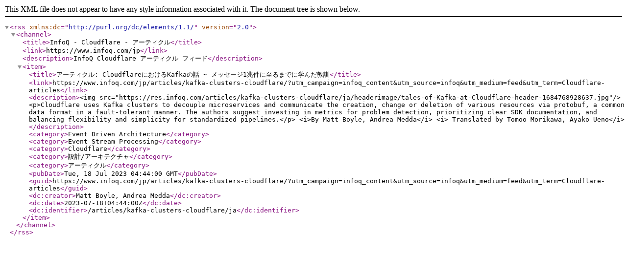

--- FILE ---
content_type: application/xml;charset=utf-8
request_url: https://feed.infoq.com/jp/cloudflare/articles/
body_size: 1927
content:
<?xml version="1.0" encoding="UTF-8"?>
<rss xmlns:dc="http://purl.org/dc/elements/1.1/" version="2.0">
  <channel>
    <title>InfoQ - Cloudflare - アーティクル</title>
    <link>https://www.infoq.com/jp</link>
    <description>InfoQ Cloudflare アーティクル フィード</description>
    <item>
      <title>アーティクル: CloudflareにおけるKafkaの話 ~ メッセージ1兆件に至るまでに学んだ教訓</title>
      <link>https://www.infoq.com/jp/articles/kafka-clusters-cloudflare/?utm_campaign=infoq_content&amp;utm_source=infoq&amp;utm_medium=feed&amp;utm_term=Cloudflare-articles</link>
      <description>&lt;img src="https://res.infoq.com/articles/kafka-clusters-cloudflare/ja/headerimage/tales-of-Kafka-at-Cloudflare-header-1684768928637.jpg"/&gt;&lt;p&gt;Cloudflare uses Kafka clusters to decouple microservices and communicate the creation, change or deletion of various resources via protobuf, a common data format in a fault-tolerant manner. The authors suggest investing in metrics for problem detection, prioritizing clear SDK documentation, and balancing flexibility and simplicity for standardized pipelines.&lt;/p&gt; &lt;i&gt;By Matt Boyle, Andrea Medda&lt;/i&gt; &lt;i&gt; Translated by Tomoo Morikawa, Ayako Ueno&lt;/i&gt;</description>
      <category>Event Driven Architecture</category>
      <category>Event Stream Processing</category>
      <category>Cloudflare</category>
      <category>設計/アーキテクチャ</category>
      <category>アーティクル</category>
      <pubDate>Tue, 18 Jul 2023 04:44:00 GMT</pubDate>
      <guid>https://www.infoq.com/jp/articles/kafka-clusters-cloudflare/?utm_campaign=infoq_content&amp;utm_source=infoq&amp;utm_medium=feed&amp;utm_term=Cloudflare-articles</guid>
      <dc:creator>Matt Boyle, Andrea Medda</dc:creator>
      <dc:date>2023-07-18T04:44:00Z</dc:date>
      <dc:identifier>/articles/kafka-clusters-cloudflare/ja</dc:identifier>
    </item>
  </channel>
</rss>
